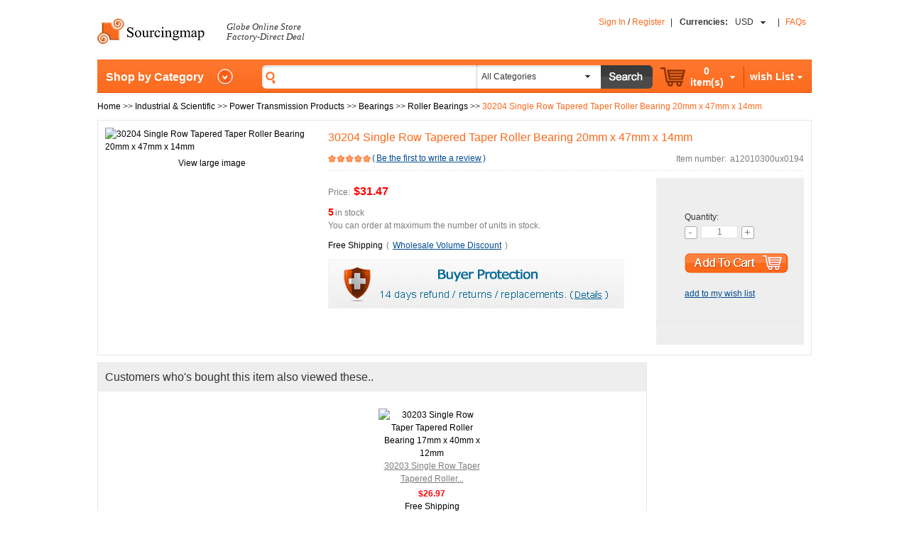

--- FILE ---
content_type: text/html; charset=utf-8
request_url: http://www.sourcingmap.com/30204-single-row-tapered-taper-roller-bearing-20mm-47mm-14mm-p-179542.html
body_size: 9470
content:
<!DOCTYPE html PUBLIC "-//W3C//DTD XHTML 1.0 Transitional//EN" "http://www.w3.org/TR/xhtml1/DTD/xhtml1-transitional.dtd">
<html xmlns="http://www.w3.org/1999/xhtml" dir="ltr" lang="en">
<head>
<title>30204 Single Row Tapered Taper Roller Bearing 20mm x 47mm x 14mm</title>
<meta http-equiv="Content-Type" content="text/html; charset=utf-8" />
<meta name="keywords" content="30204 Single Row Tapered Taper Roller Bearing 20mm x 47mm x 14mm" />
<meta name="description" content="The price of 30204 Single Row Tapered Taper Roller Bearing 20mm x 47mm x 14mm is fair while it is also of high value. You can find whatever in you mind at a low price with free shipping at sourcingmap." />
<meta http-equiv="imagetoolbar" content="no" />
<meta name="author" content="" />


<meta name="generator" content="" />

<base href="http://www.sourcingmap.com/" />
<link rel="canonical" href="http://www.sourcingmap.com/30204-single-row-tapered-taper-roller-bearing-20mm-47mm-14mm-p-179542.html" />

<script type="text/javascript" src="includes/templates/my_template/jscript/jquery-1.7.1.js"></script>
<script type="text/javascript" src="includes/templates/my_template/jscript/jquery.popImage.mini.js"></script>

<link rel="stylesheet" type="text/css" href="includes/templates/my_template/css/stylesheet.css" />
<link rel="stylesheet" type="text/css" href="includes/templates/my_template/css/stylesheet_css_buttons.css" />
<link rel="stylesheet" type="text/css" href="includes/templates/my_template/css/stylesheet_jqzoom.css" />
<link rel="stylesheet" type="text/css" media="print" href="includes/templates/my_template/css/print_stylesheet.css" />
<script type="text/javascript" src="includes/templates/my_template/jscript/jscript_ajax_relateProducts.js"></script>
<script type="text/javascript" src="includes/templates/my_template/jscript/jscript_basic.js"></script>
<script type="text/javascript" src="includes/templates/my_template/jscript/jscript_category.js"></script>
<script type="text/javascript" src="includes/templates/my_template/jscript/jscript_collect.js"></script>
<script type="text/javascript" src="includes/templates/my_template/jscript/jscript_jCarousel.js"></script>
<script type="text/javascript" src="includes/templates/my_template/jscript/jscript_lazyload.min.js"></script>
<script type="text/javascript" src="includes/templates/my_template/jscript/jscript_rotateImg.js"></script>
<script type="text/javascript" src="includes/templates/my_template/jscript/jscript_searchHeader.js"></script>
<script type="text/javascript" src="includes/templates/my_template/jscript/jscript_switchPic.js"></script>
<script type="text/javascript" src="includes/modules/pages/product_info/jscript_jqzoom-core-pack.js"></script>
<script type="text/javascript" src="includes/modules/pages/product_info/jscript_textarea_counter.js"></script>
<script type="text/javascript">
<!--
function googleanalytics_outgoing_init() {
  return;
}
//-->
</script>

<script language="javascript" type="text/javascript"><!--
function popupWindow(url) {
  window.open(url,'popupWindow','toolbar=no,location=no,directories=no,status=no,menubar=no,scrollbars=no,resizable=yes,copyhistory=no,width=100,height=100,screenX=150,screenY=150,top=150,left=150')
}
function popupWindowPrice(url) {
  window.open(url,'popupWindow','toolbar=no,location=no,directories=no,status=no,menubar=no,scrollbars=yes,resizable=yes,copyhistory=no,width=600,height=400,screenX=150,screenY=150,top=150,left=150')
}

//产品页面的shipping and delivery和returns and refund都是固定的内容，而且每个页面都是一样，而且一开始是隐藏，所以此处改为ajax异步请求
//comment by wgzhou at 20120801
$.get("ajax_static_info.php?static_info_type=shipping_delivery", function(result){
	$("#shipping_delivery_info_product_page").html(result);
});

$.get("ajax_static_info.php?static_info_type=returns_refund", function(result){
	$("#returns_refund_info_in_product_page").html(result);
});

// Added On 2013-06-25 By liujunfeng
$(function() {
	/** jqzoom */
	$(".jqzoom").jqzoom({
		zoomType: "standard", 
		lens: true, 
		preloadImages: false, 
		alwaysOn: false, 
		title: false, 
		showEffect: "fadein", 
		hideEffect: "fadeout", 
		fadeinSpeed: "slow", 
		fadeoutSpeed: "slow"
	});
});

//end
//--></script>


</head>
<body id="productinfoBody" onload="googleanalytics_outgoing_init();">


<div id="headerWrapper">
 

	

	
	<div class="contactTypeWrapper">
								
	</div>		
	<div class="clearFloat"></div>

	<div id="logoWrapper">
		<div class="logoOneDiv">
			<div>
				<ul>
					<li>
						<a href="http://www.sourcingmap.com/">
							<img src="includes/templates/my_template/images/logo.jpg" alt="" width="152" height="40" />						</a>
					</li>
										<li class="fontSlogan"><p>Globe Online Store<br>Factory-Direct Deal</p></li>
				</ul>
			</div>

		</div>
		<div class="logoTwoDiv">
									<ul>
								<li>
					<a href="http://www.sourcingmap.com/login.html">Sign In</a>
					/
										<a href="http://www.sourcingmap.com/login.html">Register</a>
				</li>
								<li class="intervalLine">|</li>
								<li class="currencies">
					<form name="header_currencies_form" action="http://www.sourcingmap.com/" method="get"><input type="hidden" name="main_page" value="product_info" /><input type="hidden" name="products_id" value="179542" /><input type="hidden" name="%" /><input type="hidden" name="zenid" value="58d8a1da6f1fc9f82fa95ab87447cafc" />	<dl>
		<dt>
			<span style="font-weight:bold;">Currencies:</span>
			<div class="currentCurrency">USD</div>
			<div class="currencyIconArrow"></div>		
		</dt>

		<div id="currencyOption">
			<div class="currencyOptionCenter">
				<ol>
				<li><span style="display:none;">USD</span>US Dollar
</li><li><span style="display:none;">EUR</span>Euro
</li><li><span style="display:none;">GBP</span>GBP
</li><li><span style="display:none;">AUD</span>AUD
</li>				</ol>
			</div>
			<input type="hidden" value="0" id="hiddenCurrentCurrency" name="currency">		
		</div>

	</dl>
</form>
				</li>
								<li>|</li>
				<li><strong><a href="http://www.sourcingmap.com/faqs.html">FAQs</a></strong></li>
			</ul>
		</div>
			</div>
	<div class="clearFloat"></div>

</div>


<div id="mainWrapper">





	<div class="navBar">
		<div class="categoryListTitle" style="position:relative;">
			<a class="arrowhead">Shop by Category</a>
			<div class="categoryListWrapper">
						</div>
		</div>
		
		<div class="searchWrapper">
	<form name="quick_find_header" action="http://www.sourcingmap.com/advanced_search_result.html" method="get" onsubmit="return checkSearch(quick_find_header);">		<ul>
			<li class="leftSearchFrame"></li>
			<li class="rightSearchFrame">
				<input type="text" name="keyword" autocomplete="off" onkeydown="getKeyword(this.value, event);" /><input type="hidden" name="main_page" value="advanced_search_result" /><input type="hidden" name="inc_subcat" value="1" /><input type="hidden" name="search_in_description" value="0" /><input type="hidden" name="zenid" value="58d8a1da6f1fc9f82fa95ab87447cafc" />			</li>
			<li class="verticalLine"></li>
			<li class="comboBoxFrame">
				<div class="showSearchType"><span style="display:none;">0</span>All Categories</div>
				<div class="searchType">
					<dl>
						<dd><span style="display:none;">0</span>All Categories</dd><dd><span style="display:none;">2071</span>Automotive Parts & Tools</dd><dd><span style="display:none;">2073</span>Beauty, Health & Personal Care</dd><dd><span style="display:none;">2074</span>Clothes, Jewelry & Watches</dd><dd><span style="display:none;">2075</span>Computers & Accessories</dd><dd><span style="display:none;">2076</span>Electronics</dd><dd><span style="display:none;">2077</span>Home & Garden</dd><dd><span style="display:none;">2078</span>Industrial & Scientific</dd><dd><span style="display:none;">2080</span>Office & School Supplies</dd><dd><span style="display:none;">2081</span>Pet Supplies & Gifts</dd><dd><span style="display:none;">2082</span>Sports, Outdoors & Travel</dd><dd><span style="display:none;">2083</span>Toys, Baby & Kids</dd><dd><span style="display:none;">2084</span>Video Games & Music</dd><dd><span style="display:none;">3452</span>Clearence</dd>					</dl>
					<input type="hidden" value="0" id="hiddenSearchType" name="categories_id">
				</div>
			</li>
			<li class="comboBoxArrow"><a><img src="http://www.sourcingmap.com/includes/templates/my_template/images/icon_arrow_old_black.png" alt="" width="7" height="4" /></a></li>
			<li class="comboBoxBtn"><input type="image" src="includes/templates/my_template/buttons/english/button_search.png" alt="Search" title=" Search " /></li>
		</ul>
	</form>
</div>
<div id="searchbar_div" style="position:absolute; z-index:1000; background:#fff; display:none;"></div>
<script type="text/javascript">
<!--
function checkSearch(form) {
	if(form.keyword.value == "") {
		alert("Search Keyword is empty!");
		return false;
	}

	return true;
}
//-->

$("input[name='keyword']").blur(function() {$("#searchbar_div").hide()});
</script>
				<div class="shoppingWrapper">		
			<ul>
				<li>
					<dl class="myShoppingCart" >
						<dt>
							<div class="shoppingCartImg">
								<a href="http://www.sourcingmap.com/shopping_cart.html" >
								<img src="http://www.sourcingmap.com/includes/templates/my_template/images/icon_cart.png" alt="Cart" title=" Cart " width="35" height="27" />&nbsp;
								</a>
							</div>
							<div>
								<ol>
									<li class="midFontStyle">0</li>
									<li class="midFontStyle"><span>item(s)</span></li>		
								</ol>
							</div>
							<div class="myShoppingCartArrow" id="shoppingCartArrow"></div>
							<div class="clearFloat"></div>
						</dt>	
						<dd class="showShoppingDetail">
							<span class="subTotal">
								<ol>
									<li>Subtotal:</li>
									<li>
										<span class="totalPrice currentCurrency">USD</span>
										<span class="totalPrice">$0.00</span>
									</li>
								</ol>
								<a href="http://www.sourcingmap.com/shopping_cart.html">
									<span class="checkOut"></span>
								</a>
							</span>
													</dd>				
					</dl>
					<div class="clearFloat"></div>
				</li>
				<li class="separateLine"></li>
				<li>
					<dl class="wishList" >
						<dt>
							<div>
								<ol>
									<li class="midFontStyle"><span>wish List</span></li>
								</ol>
							</div>
							<div class="myShoppingCartArrow" id="wishListArrow"></div>
							<div class="clearFloat"></div>								
						</dt>	
						<dd class="showWishList">
													</dd>							
					</dl>
				</li>
			</ul>
			<div class="navRight"></div>
		</div>	
	</div>	
<div class="productPath">
	<span itemscope itemtype="http://data-vocabulary.org/Breadcrumb">  <a href="http://www.sourcingmap.com/" itemprop="url"><span itemprop="title">Home</span></a> >> </span>
<span itemscope itemtype="http://data-vocabulary.org/Breadcrumb">  <a href="http://www.sourcingmap.com/industrial-scientific-c-2078.html" itemprop="url"><span itemprop="title">Industrial & Scientific</span></a> >> </span>
<span itemscope itemtype="http://data-vocabulary.org/Breadcrumb">  <a href="http://www.sourcingmap.com/industrial-scientific-power-transmission-products-c-2078_2813.html" itemprop="url"><span itemprop="title">Power Transmission Products</span></a> >> </span>
<span itemscope itemtype="http://data-vocabulary.org/Breadcrumb">  <a href="http://www.sourcingmap.com/power-transmission-products-bearings-c-2078_2813_2816.html" itemprop="url"><span itemprop="title">Bearings</span></a> >> </span>
<span itemscope itemtype="http://data-vocabulary.org/Breadcrumb">  <a href="http://www.sourcingmap.com/bearings-roller-bearings-c-2078_2813_2816_3481.html" itemprop="url"><span itemprop="title">Roller Bearings</span></a> >> </span>
<font color="#fc691a">30204 Single Row Tapered Taper Roller Bearing 20mm x 47mm x 14mm</font>
</div>

<div itemscope itemtype="http://data-vocabulary.org/Product">
<form name="cart_quantity" action="http://www.sourcingmap.com/30204-single-row-tapered-taper-roller-bearing-20mm-47mm-14mm-p-179542.html?action=add_product" method="post" enctype="multipart/form-data">


<div class="productBasicInfo">
	<div class="productImageInfo">
	           
<a class="jqzoom" href="http://m4.sourcingmap.com/photo_new/20120103/g/ux_a12010300ux0194_ux_g03.jpg">
                        <img src="http://m4.sourcingmap.com/photo_new/20120103/g/ux_a12010300ux0194_ux_g03.jpg" alt="30204 Single Row Tapered Taper Roller Bearing 20mm x 47mm x 14mm" title=" 30204 Single Row Tapered Taper Roller Bearing 20mm x 47mm x 14mm " width="280" height="280" itemprop="image" />                </a>

		<!--<a class="jqzoom" href="">
					</a>-->
		<div class="clearFloat"></div>

				<div id="viewBigImg">
			<a onclick="showBigImage();">View large image</a>
		</div>
		<script type="text/javascript">
		<!--
			function showBigImage() {
				$("#lockScreen").height($(document).height()).css("opacity", "0.8").fadeIn();
				$("#bigImage").fadeIn();
				$.getJSON("ajax_get_bigImage.php?product=a12010300ux0194", function(data, status) {
					if(status == "success" && data != "false") {
						setTimeout(function() {$(data.image).replaceAll("#bigImage .loadingImage").fadeIn()}, 1500);
					}
				});
			}
		//-->
		</script>

	</div>
	<div itemprop="offerDetails" itemscope itemtype="http://data-vocabulary.org/Offer" class="productTextInfo">
		<dl>
			<dt><h1><span itemprop="name">30204 Single Row Tapered Taper Roller Bearing 20mm x 47mm x 14mm</span></h1></dt>
			<dd>
				<ol>
					<li class="productScore5" style="margin:0px;"></li>
					<li>(<a href="http://www.sourcingmap.com/30204-single-row-tapered-taper-roller-bearing-20mm-47mm-14mm-p-179542.html#review">Be the first to write a review</a>)</li>
				</ol>
				<ul>
					<li>Item number:</li>
					<li>a12010300ux0194</li>
				</ul>
				<div class="clearFloat"></div>
			</dd>
		</dl>
		<div class="productTextInfoTwo">
			<ul>
				<li>
					<span>Price:</span>
					<span class="goodsPrice" style="font-size:16px;">
						<span itemprop="price">$31.47</span>					</span>

										
				</li>
				<li>
					<span itemprop="availability" content="in_stock">  <div class="qty"><span itemprop="quantity" class="red" style="font-size:14px; font-weight:bold;">5</span>in stock</div><br>You can order at maximum the number of units in stock.</span>				</li>
				<script type="text/javascript">
				function goToShipping(){
					$(".productPageSwitchTab ol li:eq(2)").mouseover();
				}
				</script>
				<li>
					<span class="freeShipping">Free Shipping</span>
					<span>(</span>
					<span>
						<!-- <a href="javascript:void(0);">learn more about our Shipping Policy</a> -->
						<a href="javascript:showWholesaleVolDiscount(179542);">Wholesale Volume Discount</a>
					</span>
					<span>)</span>
					 <script type="text/javascript">
					 <!--
					 	function showWholesaleVolDiscount(pId) {
					 		window.open("/wholesale_price_page.php?products_id=" + pId, "", "width=800, height=600, scrollbars=yes");
					 	}
					 //-->
					 </script>
				</li>
				<li class="buyerProtect"></li>
				<script type="text/javascript">
				<!--
					$(".buyerProtect").mouseover(function() {
					 	$(this).css("cursor","pointer");
					 }).click(function() {
						window.open("http://www.sourcingmap.com/return_and_warranty_policy.html#1");
					 });
				//-->
				</script>
				<li>
					<!-- AddThis Button BEGIN -->
					<div class="addthis_toolbox addthis_default_style ">
										<a class="addthis_button_facebook"></a>
					<a class="addthis_button_twitter"></a>
					<a class="addthis_button_google_plusone_share"></a>
					<a class="addthis_button_linkedin"></a>
					<a class="addthis_button_compact"></a>
					<a class="addthis_counter addthis_bubble_style"></a>
					</div>
					<script type="text/javascript">var addthis_config = {"data_track_addressbar": false};</script>
					<script type="text/javascript" src="http://s7.addthis.com/js/250/addthis_widget.js#pubid=ra-5018ac124b145d20"></script>
					<!-- AddThis Button END -->
				</li>
			</ul>
		</div>
			<div class="addToCart">
				<dl >
					<dd class="Quantity">Quantity:</dd>
										<dd>
						<ol>
							<li onclick="minus(this)"><img src="http://www.sourcingmap.com/includes/templates/my_template/images/minus.png" alt="" width="18" height="18" /></li>
							<li><input type="text" name="cart_quantity" value="1" maxlength="6" size="4" /></li>
							<li onclick="add(this)"><img src="http://www.sourcingmap.com/includes/templates/my_template/images/add.png" alt="" width="18" height="18" /></li>
							<div class="clearFloat"></div>
						</ol>
					</dd>
					<dd class="addToCartImg"><input type="hidden" name="products_id" value="179542" /><input type="image" src="includes/templates/my_template/buttons/english/button_in_cart.png" alt="Add to Cart" title=" Add to Cart " /></dd>
										<dd>
     <a href="http://www.sourcingmap.com/my_account.html?products_id=179542&amp;action=wish_list">add to my wish list</a>
						<!-- <a href="javascript:void(0);">add to my wish list</a> -->
					</dd>
				</dl>
			</div>	</div>
	<script type="text/javascript">
	<!--
	// ajax - stock out
	$.getJSON("ajax_stockOut.php?products_id=" + 179542, function(response, status) {
		if(status == "success" && response != null && response.stockOut > 0) {
			$(".qty").after("<div id='stockOut'>/ " + response.stockOut + " sold</div>");
		}
	});

	function minus(obj){
		var input = $(obj).next().find("input");
		if(input.val() > 1 && input.prop("readonly") == false){
			input.val(parseInt(input.val())-1);
		}
		return false;
	}
	function add(obj){
		var input = $(obj).prev().find("input");
		if(input.prop("readonly") == false){
			input.val(parseInt(input.val())+1);
		}
		return false;
	}
	//-->
	</script>
	<div class="clearFloat"></div>
</div>
</form>

<script type="text/javascript">
<!--
	var referUrl = "";
	var host = domainURI(referUrl);

	var hostReg = /google\.com/
	if(hostReg.test(host.trim().toLowerCase())) {
		// ajax...
		$.getJSON("ajax_search.php?refer="+referUrl, function(data, status) {
			if(status == "success" && data != "empty") {
				$(".productPath").after($("<div class=\"productInfoGrid slideShow\"></div>"));
				//$(".slideShow").hide();

				var url = "http://www.sourcingmap.com/advanced_search_result.html?keyword=" + data.keyword;
				var content = "";
				content += "<p>More SourcingMap.com Search Results for \" <a href=\"" + url + "\">" + data.keyword + "</a> \"</p>";
				for(var i in data.result) {
					content += "<div class=\"rightColumnProductInfo\">";
					content += "<a href=\"" + data.result[i].products_href + "\">" + data.result[i].products_image + "</a>";
					content += "</div>";
				}
				if(data.total != null) {
					content += "<a href=\"" + url + "\">View all " + data.total + " results</a>";
				}

				$(".slideShow").append(content);
			}
		}); 
	}
	
	function domainURI(str) {
		var durl = /http:\/\/([^\/]+)\//i;
		domain = str.match(durl);
		var res = domain[1];

		return res;
	}
//-->
</script>

<div class="productPageMainWrapper">
	<div class="productPageLeftColumn">	
		
		<div class="othersViewHistory">
		<div class="othersViewHistoryTitle">
			<div class="title">Customers who's bought this item also viewed these..</div>
			<div class="clearFloat"></div>
		</div>	
				<div class="leftBtn" style="height:44px;"></div>
		
		<div class="rightBtn" style="height:44px;"></div>
		
	<div class="productList" id="alsoList">
		<div style="display:none">1, </div>		<ul>
					<li class="productInfo">
				<dl>
					<div>
						<dt>
							<a href="http://www.sourcingmap.com/30203-single-row-taper-tapered-roller-bearing-17mm-40mm-12mm-p-179942.html">
								<img src="http://m4.sourcingmap.com/photo_new/20120103/m/ux_a12010300ux0171_ux_m.jpg" alt="30203 Single Row Taper Tapered Roller Bearing 17mm x 40mm x 12mm" title=" 30203 Single Row Taper Tapered Roller Bearing 17mm x 40mm x 12mm " width="100" height="80" />							</a>
						</dt>
						<dd>
							<a href="http://www.sourcingmap.com/30203-single-row-taper-tapered-roller-bearing-17mm-40mm-12mm-p-179942.html" title="30203 Single Row Taper Tapered Roller Bearing 17mm x 40mm x 12mm">
								<span>30203 Single Row Taper Tapered Roller...</span>
							</a>
						</dd>
						<span>
							<dd class="productPrice">
								<span>$26.97</span>
							</dd>
							<dd class="freeShipping">
								<span>Free Shipping</span>
							</dd>
						</span>
					</div>
				</dl>
			</li>
		<li style="width:150px; height:160px; margin:0 9px;"></li><li style="width:150px; height:160px; margin:0 9px;"></li><li style="width:150px; height:160px; margin:0 9px;"></li>		</ul>
	</div>
	<div class="clearFloat"></div>
	<script type="text/javascript">
		$("#alsoList").jCarouselLite({
			btnNext: "#",
			btnPrev: "#", 
			visible: 4, 
			scroll: 4, 
			speed: 1000
		});
	</script>

	<script type="text/javascript">
		var total = 1;
		if(total == 1) {
			$("#alsoList>ul").css("left","-336px");
		} else if(total == 2) {
                        $("#alsoList>ul").css("left","-672px");
                }
	</script>
	</div>
				<div class="productPageSwitchTab">
		<ol>
			<li class="currentTabTitle tabTitle"><a>Product Desicription</a></li>
					<li class="tabTitle"><a>Shipping & Delivery</a></li>
			<li class="tabTitle"><a >Returns & Refund</a></li>
		</ol>
		<div class="clearFloat"></div>
		<div class="currentProductInfoContent productInfoContent" itemprop="description">
			<p>Specifications:</p><p><table cellspacing="1" cellpadding="1" border="1" style="width: 338px; height: 221px;"><tbody><tr><td style="font-size: 12px; font-family: Arial,Verdana,sans-serif;">Product Name</td><td style="font-size: 12px; font-family: Arial,Verdana,sans-serif;">Tapered Roller Bearing</td></tr><tr><td style="font-size: 12px; font-family: Arial,Verdana,sans-serif;">Model</td><td style="font-size: 12px; font-family: Arial,Verdana,sans-serif;">30204</td></tr><tr><td style="font-size: 12px; font-family: Arial,Verdana,sans-serif;">Materal</td><td style="font-size: 12px; font-family: Arial,Verdana,sans-serif;">Metal</td></tr><tr><td style="font-size: 12px; font-family: Arial,Verdana,sans-serif;">Outer Diameter</td><td style="font-size: 12px; font-family: Arial,Verdana,sans-serif;">47mm/ 1.85&quot;</td></tr><tr><td style="font-size: 12px; font-family: Arial,Verdana,sans-serif;">Inner Diameter</td><td style="font-size: 12px; font-family: Arial,Verdana,sans-serif;">20mm/ 0.79&quot;</td></tr><tr><td style="font-size: 12px; font-family: Arial,Verdana,sans-serif;">Width</td><td style="font-size: 12px; font-family: Arial,Verdana,sans-serif;">14mm/ 0.55&quot;</td></tr><tr><td style="font-size: 12px; font-family: Arial,Verdana,sans-serif;">Main Color</td><td style="font-size: 12px; font-family: Arial,Verdana,sans-serif;">Silver Tone</td></tr><tr><td style="font-size: 12px; font-family: Arial,Verdana,sans-serif;">Weight</td><td style="font-size: 12px; font-family: Arial,Verdana,sans-serif;">125g</td></tr><tr><td style="font-size: 12px; font-family: Arial,Verdana,sans-serif;">Package Content</td><td style="font-size: 12px; font-family: Arial,Verdana,sans-serif;">1 x Tapered Roller Bearing</td></tr></tbody></table></p><p>Description:</p><ul><li>30204 Taper Roller Wheel Bearing, it ables to carry radial and axial load in one direction simultaneously (cone + cup), that could be used in many application that uses this size 47mm x 20mm x 14mm.</li></ul><p>&nbsp;</p>		</div>
				<div id="shipping_delivery_info_product_page" class="productInfoContent">
			
		</div>
		<div id="returns_refund_info_in_product_page" class="productInfoContent">
			
		</div>						
	</div>	
				
		<a name="review"></a>
		<div class="productReviewsWrapper">
			<div class="rightColumnTitle">
				<div>Customer Reviews</div>
				<!-- <div class="rightColumnTitlePage">
					<ul>
						<li class="fontStyle">1</li>
						<li>/</li>
						<li>3</li>
						<li class="prevBtn"></li>
						<li class="nextBtn"></li>
					</ul>
				</div> -->
			</div>
			<div class="productReviews">
				<div class="totalScore">
					<ul>
						<li>Average Customer Review (0 customer reviews)</li>
						<li class="productScore5" style=" margin:8px 5px;"></li>
						<li>5</li>
						<a id="write_review" href="http://www.sourcingmap.com/30204-single-row-tapered-taper-roller-bearing-20mm-47mm-14mm-p-179542.html#write_review"><img src="includes/templates/my_template/buttons/english/button_write_review.png" alt="Write Review" title=" Write Review " width="146" height="28" /></a>					</ul>
										<script type="text/javascript">
						var reviewTotal = 0;
						if(reviewTotal > 0) {
							$(".productTextInfo>dl>dd>ol>li").eq(1).children("a").text("Write a review");
						}
					</script>
					<div class="clearFloat"></div>
					<ol>
						<li class="productScore5"></li>
						<li>(0)</li>
					</ol>
					<div class="clearFloat"></div>
					<ol>
						<li class="productScore4"></li>
						<li>(0)</li>
					</ol>
					<div class="clearFloat"></div>
					<ol>
						<li class="productScore3"></li>
						<li>(0)</li>
					</ol>
					<div class="clearFloat"></div>		
					<ol>
						<li class="productScore2"></li>
						<li>(0)</li>
					</ol>
					<div class="clearFloat"></div>
					<ol>
						<li class="productScore1"></li>
						<li>(0)</li>
					</ol>
					<div class="clearFloat"></div>															
				</div>
							</div>

			<div class="paging">
								
			</div>	
		</div>

		<script type="text/javascript">
		<!-- 
			$("div.paging").children("a").each(function() {
				var pageLink = $(this).attr("href");
				$(this).attr("href", pageLink + "#review");
			});
		//-->
		</script>	
			
<link rel="stylesheet" type="text/css" href="includes/templates/my_template/css/rater-star.css" />
<script type="text/javascript" src="includes/templates/my_template/jscript/rater-star.js"></script>
<form name="product_reviews_write" action="http://www.sourcingmap.com/product_reviews_write.html?action=process&amp;products_id=179542" method="post" onsubmit="return checkForm(product_reviews_write);">		<div class="customerLeaveMessage">
			<dl>
				<dd>
					1.Tell us what you think about this item.Write a comment on this product
					and share your opinion with other people.Please make sure that your review
					focus on this item.
				</dd>
				<dd>
					2.You can earn reward points when you login in and write a review.
				</dd>
				<dd>
					3.Your review will become effective within 24 hours.
				</dd>
				<dd>
					Write a review for
					<span class="fontStyle">
						30204 Single Row Tapered Taper Roller Bearing 20mm x 47mm x 14mm					</span>
				</dd>
				
				<dd>
					<textarea name="review_text" cols="60" rows="10">Log in to write the review</textarea>				</dd>
				<dd class="rating">
					<ul>
						<li><strong>Rating:</strong></li>
						<li id="rater_star"></li>
					</ul>
					<input type="hidden" id="rating" name="rating" value="5" />
					<ol>
						<li>NOTE:</li>
						<li class="noteContent">HTML is not translated!</li>
					</ol>
					<div class="clearFloat"></div>
				</dd>
				<dd>
					<label>Security code:</label>
					<input type="text" name="code" />
					<img src="code.php" onclick="this.src='code.php?'+Math.random()">
				</dd>
				<dd>
					<input type="image" src="includes/templates/my_template/buttons/english/button_submit.png" alt="Submit the Information" title=" Submit the Information " />				</dd>
			</dl>
		</div>
</form>
<script language="javascript" type="text/javascript">
var checkCode = false
$('#rater_star').rater({
	image:'http://www.sourcingmap.com/includes/templates/my_template/images/star2.gif',
	after_click:function(ret) {
		$("#rating").val(ret.number);
	}
});
function checkForm(form){
	if(true) {
		var msg = "You are not logged in can not write the review, if you go to the login page?\n\r";
		if(window.confirm(msg)) {
			window.location.href = "http://www.sourcingmap.com/login.html";
		}
		return false;
	}
	if(form.review_text.value == ''){
		alert("Review not null!");
		form.review_text.focus();
		return false;
	}
	// Created On 2012-11-28 By liujunfeng
	if(form.review_text.value.length < 10) {
		alert("The 'Review Text' must have at least 10 characters");
		form.review_text.focus();
		return false;
	}
	if(form.code.value == ''){
		alert("Security code is empty! Please input security code.");
		form.code.focus();
		return false;
	}
	checkSecurityCode(form.code.value);
	if(!checkCode) {
		alert("Security code is incorrect, or security code has expired. Please refresh this page.");
		form.code.focus();
		return false;
	}
	
	return true;
}
function checkSecurityCode(code) {
	$.ajax({
		async: false, 
		url: "checkSecurityCode.php", 
		type: "GET", 
		dataType: "text", 
		data: "securityCode=" + code, 
		success: function(data) {
			checkCode = data;
		}
	});
}
</script>
			</div>
	
<!--	<div class="productPageRightColumn">
						
	</div> -->
		<div class="clearFloat"></div>
</div>
</div>



<div class="categoryFooter">
	<div class="productViewHistoryWrapper">
		<div class="categoryFooterTitle">Your View History</div>
		You have not viewed any products, let's go now!				
	</div>
	<script type="text/javascript">
		var total = 0;
		if(total == 1) {
			$("#productsViewHistory>ul").css("left","-336px");
		} else if(total == 2) {
			$("#productsViewHistory>ul").css("left","-672px");
		}

		var date=new Date();
		date.setDate(date.getDate()+365);
		document.cookie='pids=179542' + ';expires='+date.toGMTString();
		//
	</script>
	
	<div class="clearFloat"></div>
</div>

<div id="bigImage">
	<dt><a onclick="closeBigImage()">close</a></dt>
	<img class="loadingImage" alt="" src="http://www.sourcingmap.com/includes/templates/my_template/images/image_loading.gif" />
</div>
<script type="text/javascript">
<!--
	function closeBigImage() {
		$("#bigImage").fadeOut("fast");
		$("#lockScreen").fadeOut("fast");
	}
//-->
</script>
<div id="lockScreen"></div>

<!--<div id="navColumnTwoWrapper" style="width: 150px"></div></td>-->

<script type="text/javascript">
if($(".categoryListWrapper").length > 0) {
	$.get("ajax_categories.php", function(data, status) {
		if(status == "success")  $(".categoryListWrapper").append(data);
		$(".indexCategory").dropmenu();
	});
}
</script>

</div>





	
	<div class="footerWrapper">
		<div class="footerLink">
						<div>
				<dl>
					<dt>Company Info</dt>
					<dd><a href="http://www.sourcingmap.com/about_us.html">About Us</a></dd>
										<dd><a href="http://www.sourcingmap.com/site_map.html">Site Map</a></dd>
				</dl>
			</div>
			<div>
				<dl>
					<dt>Policy & Terms</dt>
					<dd style="width:150px;"><a href="http://www.sourcingmap.com/return_and_warranty_policy.html">Return & Warranty Policy</a></dd>
					<dd><a href="http://www.sourcingmap.com/disclaimer.html">Disclaimer</a></dd>
					<dd><a href="http://www.sourcingmap.com/privacy_notice.html">Privacy Notice</a></dd>
				</dl>
			</div>
			<div>
				<dl>
					<dt>Services & Support</dt>
					<dd><a href="http://www.sourcingmap.com/contact_us.html">Contact Us</a></dd>
					<dd><a href="http://www.sourcingmap.com/track_my_order.html">Track My Order</a></dd>
										<dd><a href="http://www.sourcingmap.com/faqs.html">FAQs</a></dd>
				</dl>
			</div>
			<div>
				<dl>
					<dt>Shipping & Payment</dt>
					<dd><a href="http://www.sourcingmap.com/shipping_and_delivery.html">Shipping & Delivery</a></dd>
					<dd><a href="http://www.sourcingmap.com/payment.html">Payment</a></dd>
				</dl>
			</div>
						
						<div>
				<dl>
					<dt>Small Business</dt>
					<dd><a href="http://www.sourcingmap.com/drop_shipper.html">Drop Shipper</a></dd>
					<dd><a href="http://www.sourcingmap.com/win_coupon.html">Win Coupon</a></dd>
				</dl>
			</div>
			
			
						<div class="stayConnected" style="width:100%;">
				<ul style="margin-left:40px;">
					<li style="float:left; margin:0px 6px 0px 20px;"><img src="http://www.sourcingmap.com/includes/templates/my_template/images/f.jpg" alt="Facebook" title=" Facebook " width="12" height="12" /></li>
					<li style="float:left;">Facebook</li>
				</ul>
				<ul style="margin-left:40px;">
					<li style="float:left; margin:0px 6px 0px 20px;"><img src="http://www.sourcingmap.com/includes/templates/my_template/images/t.jpg" alt="Twitter" title=" Twitter " width="12" height="12" /></li>
					<li style="float:left;">Twitter</li>
				</ul>
				<ul style="margin-left:40px;">
					<li style="float:left; margin:0px 6px 0px 20px;"><img src="http://www.sourcingmap.com/includes/templates/my_template/images/rss.jpg" alt="Rss" title=" Rss " width="36" height="14" /></li>
					<li style="float:left;">RSS</li>
				</ul>
			</div>
			
		</div>

		<div class="payments">
				<ul>
					<li><img src="http://www.sourcingmap.com/includes/templates/my_template/images/delta.jpg" alt="Payment Methods" title=" Payment Methods " width="57" height="35" />&nbsp;</li>
					<li><img src="http://www.sourcingmap.com/includes/templates/my_template/images/mastercard.jpg" alt="Payment Methods" title=" Payment Methods " width="56" height="35" />&nbsp;</li>
					<li><img src="http://www.sourcingmap.com/includes/templates/my_template/images/visa.jpg" alt="Payment Methods" title=" Payment Methods " width="57" height="36" />&nbsp;</li>
					<li><img src="http://www.sourcingmap.com/includes/templates/my_template/images/paypal2.jpg" alt="Payment Methods" title=" Payment Methods " width="79" height="36" />&nbsp;</li>
					<li><img src="http://www.sourcingmap.com/includes/templates/my_template/images/paypal.jpg" alt="Payment Methods" title=" Payment Methods " width="67" height="67" /></li>
					<li><img src="http://www.sourcingmap.com/includes/templates/my_template/images/worldpay.jpg" alt="Payment Methods" title=" Payment Methods " width="103" height="28" />&nbsp;</li>
				</ul>
		</div>


		<div class="footerCopyRight">
			Copyright &copy; 2006-2026 SourcingMap Ltd. All Rights Reserved.		</div>
	</div>

<img style="height:0px;weight:0px;border:0px;display:none;"  src="http://visitors.sourcingmap.com/fllow.php?netid=1&amp;remote_addr=3.21.164.142&amp;server_name=www.sourcingmap.com&amp;request_uri=%2F30204-single-row-tapered-taper-roller-bearing-20mm-47mm-14mm-p-179542.html&amp;script_uir=&amp;http_referer=&amp;http_user_agent=Mozilla/5.0 (Macintosh; Intel Mac OS X 10_15_7) AppleWebKit/537.36 (KHTML, like Gecko) Chrome/131.0.0.0 Safari/537.36; ClaudeBot/1.0; +claudebot@anthropic.com)" alt="" />

<script type="text/javascript">
  var _gaq = _gaq || [];
  _gaq.push(['_setAccount', 'UA-330837-1']);
  _gaq.push(['_trackPageview']);

  (function() {
    var ga = document.createElement('script'); ga.type = 'text/javascript'; ga.async = true;
    ga.src = ('https:' == document.location.protocol ? 'https://' : 'http://') + 'stats.g.doubleclick.net/dc.js';
    var s = document.getElementsByTagName('script')[0]; s.parentNode.insertBefore(ga, s);
  })();
</script>



</div>



</body>
</html>


--- FILE ---
content_type: text/css
request_url: http://www.sourcingmap.com/includes/templates/my_template/css/rater-star.css
body_size: 292
content:
/*
 * ADD BY 伍源辉 wuyuanhui@qq.com 2012-06-25 10:42
 */
.rater-star {
	position: relative;
	list-style: none;
	margin: 0;
	padding: 0;
	background-repeat: repeat-x;
	background-position: left top;
}

.rater-star-item,
.rater-star-item-current,
.rater-star-item-hover {
	position: absolute;
	top: 0;
	left: 0;
	background-repeat: repeat-x;
}

.rater-star-item {
	background-position: -100% -100%;
}

.rater-star-item-hover {
	background-position: left bottom;
	cursor:pointer;
}

.rater-star-item-current {
	background-position: left center;
}